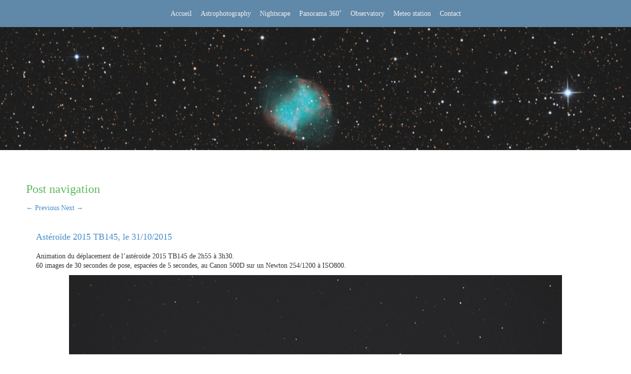

--- FILE ---
content_type: application/javascript
request_url: https://romainlucchesi.com/wp-content/themes/theme-v2/js/customscripts.js?ver=1.0.0
body_size: 1571
content:
/**
* CustomScripts.js 1.0.0
* @author TemplateToaster
**/
jQuery(document).ready(function () {
 
/* Button Style Script */
jQuery("#wp-submit").addClass("btn btn-default");
jQuery(".contact_file").addClass(" btn btn-md btn-default");
jQuery(".wpcf7-submit").addClass("pull-left float-left btn btn-md btn-default");
jQuery(".wpcf7-submit").attr("value", "Send Message");
if(jQuery('.wpcf7-file').length){
jQuery('.wpcf7-file').change(function(){
var parentdiv = jQuery(this).parent().closest(".form-group");
var value = this.value.replace( /C:\\fakepath\\/i, "" );
var divv = jQuery(parentdiv).find("span#upload-file");
jQuery(divv).text(value);
});
}
 
/* Account details page Button class Script */
jQuery('form.woocommerce-EditAccountForm .woocommerce-Button.button').removeClass("button").addClass('btn btn-default');
 
/* Slideshow Function Call */
if(jQuery('#ttr_slideshow_inner').length){
jQuery('#ttr_slideshow_inner').TTSlider({
stopTransition:false ,
slideShowSpeed:2000, begintime:1000,cssPrefix: 'ttr_'
});
}
/* Animation Function Call */
jQuery().TTAnimation({cssPrefix: 'ttr_'});
 
/* Sticky menu script */
if(jQuery('#ttr_menu').length){
var menuheight = jQuery('nav.navbar').height();
var menutop = jQuery('#ttr_menu').offset().top;
jQuery(document).scroll(function () {
var scrollTop = jQuery(this).scrollTop();
var menuOffset = menutop - menuheight;
if(menuOffset < 0)
{
menuOffset = 0;
}
if (scrollTop > menutop) 
{
jQuery('#ttr_menu').addClass('fixed-top');
}
else if (scrollTop <= menuOffset)
{
jQuery('#ttr_menu').removeClass('fixed-top');
}
});
}
 
/* -----StaticFooterScript ----*/
var window_height =  Math.max(document.documentElement.clientHeight, window.innerHeight || 0);
var body_height = jQuery(document.body).height();
var content = jQuery("div[id$='content_margin']");
if(body_height < window_height){
differ = (window_height - body_height);
content_height = content.height() + differ;
jQuery("div[id*='content_margin']").css({"min-height":content_height+"px"});
}
 
/* -----HamburgerScript ----*/
jQuery('#nav-expander').on('click',function(e){
e.preventDefault();
jQuery('body').toggleClass('nav-expanded');
});
 
/* -----MenuOpenClickScript ----*/
jQuery('ul.ttr_menu_items.nav li [data-toggle=dropdown]').on('click', function() {
var window_width =  Math.max(document.documentElement.clientWidth, window.innerWidth || 0)
if (('ontouchstart' in window) || (navigator.maxTouchPoints > 0) || (navigator.msMaxTouchPoints > 0)) {
if(jQuery(this).parent().hasClass('show')){
location.assign(jQuery(this).attr('href'));
}
} else {
if(window_width > 991 && jQuery(this).attr('href')){
window.location.href = jQuery(this).attr('href'); 
}
else{
if(jQuery(this).parent().hasClass('show')){
location.assign(jQuery(this).attr('href'));
}
}
}
});
 
/* -----SidebarMenuOpenClickScript ----*/
jQuery('ul.ttr_vmenu_items.nav li [data-toggle=dropdown]').on('click', function() {
var window_width =  Math.max(document.documentElement.clientWidth, window.innerWidth || 0)
if(window_width > 991 && jQuery(this).attr('href')){
window.location.href = jQuery(this).attr('href'); 
}
else{
if(jQuery(this).parent().hasClass('show')){
location.assign(jQuery(this).attr('href'));
}
}
});
 
/* -----SidebarMenuOpenClickScript ForNoStyle----*/
jQuery('ul.menu li [data-toggle=dropdown]').on('click', function() {
	if(jQuery(this).parent().hasClass('show')){
	location.assign(jQuery(this).attr('href'));
	}
});
 
/*----- PageAlignment Script ------*/
var page_width = jQuery('#ttr_page').width();
var window_width =  Math.max(document.documentElement.clientWidth, window.innerWidth || 0);
if(window_width > 991){
jQuery('.ttr_page_align_left').each(function() {
var left_div_width = jQuery(this).width(); 
var page_align_left_value = page_width - left_div_width;
left_div_width = left_div_width + 1;
jQuery(this).css({'left' : '-' + page_align_left_value + 'px', 'width': left_div_width + 'px'});
});
jQuery('.ttr_page_align_right').each(function() {
var right_div_width = jQuery(this).width(); 
var page_align_left_value = page_width - right_div_width;
right_div_width = right_div_width + 1;
jQuery(this).css({'right' : '-' + page_align_left_value + 'px', 'width': right_div_width + 'px'});
});
}
 
/* ---- TabClickScript ----*/
jQuery('.ttr_menu_items ul.dropdown-menu [data-toggle=dropdown]').on('click', function(event) { 
var window_width =  Math.max(document.documentElement.clientWidth, window.innerWidth || 0);
if(window_width < 992){
event.preventDefault();
event.stopPropagation();
jQuery(this).parent().siblings().removeClass('show');
jQuery(this).parent().toggleClass(function() {
if (jQuery(this).is(".show") ) {
window.location.href = jQuery(this).children("[data-toggle=dropdown]").attr('href'); 
return "";
} else {
return "show";
}
});
}
});
 
/* ----- TabVMenuClickScript -----*/
jQuery('.ttr_vmenu_items ul [data-toggle=dropdown]').on('click', function(event) { 
var window_width =  Math.max(document.documentElement.clientWidth, window.innerWidth || 0);
if(window_width < 992){
event.preventDefault();
event.stopPropagation();
jQuery(this).parent().siblings().removeClass('show');
jQuery(this).parent().toggleClass(function() {
if (jQuery(this).is(".show") ) {
window.location.href = jQuery(this).children("[data-toggle=dropdown]").attr('href'); 
return "";
} else {
return "show";
}
});
}
});
 
/* ----- TabVMenuClickScript ForNoStyle -----*/
jQuery('.menu ul [data-toggle=dropdown]').on('click', function(event) {
event.preventDefault();
event.stopPropagation();
jQuery(this).parent().siblings().removeClass('show');
jQuery(this).parent().toggleClass(function() {
if (jQuery(this).is(".show") ) {
window.location.href = jQuery(this).children("[data-toggle=dropdown]").attr('href'); 
return "";
} else {
return "show";
}
});
});
 
/* ----- GoogleWebFontScript -----*/
 
/*************** Html video script ***************/
var objects = ['iframe[src*="youtube.com"]','iframe[src*="youtu.be"]','iframe[src*="youtube-nocookie.com"]', 'object'];
for(var i = 0 ; i < objects.length ; i++){
if (jQuery(objects[i]).length > 0) {
jQuery(objects[i]).wrap( "<div class='embed-responsive embed-responsive-16by9'></div>" );
jQuery(objects[i]).addClass('embed-responsive-item');
}
}
});